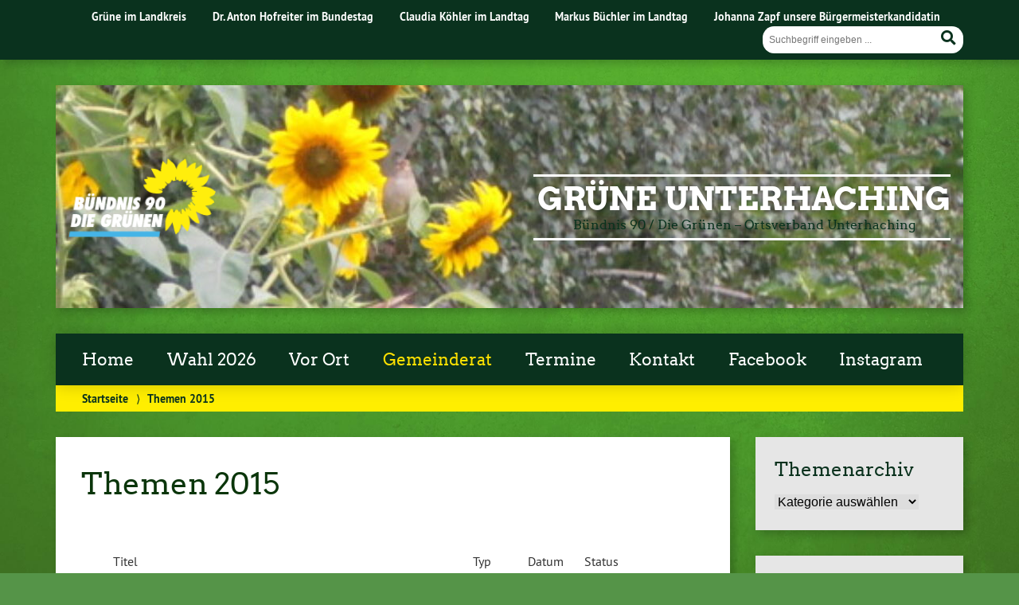

--- FILE ---
content_type: text/html; charset=UTF-8
request_url: https://gruene-unterhaching.de/themen-2015/
body_size: 9945
content:
<!doctype html>

<!--[if lt IE 7]><html lang="de" class="no-js lt-ie9 lt-ie8 lt-ie7"> <![endif]-->
<!--[if (IE 7)&!(IEMobile)]><html lang="de" class="no-js lt-ie9 lt-ie8"><![endif]-->
<!--[if (IE 8)&!(IEMobile)]><html lang="de" class="no-js lt-ie9"><![endif]-->
<!--[if gt IE 8]><!--> <html lang="de" class="no-js"><!--<![endif]-->

	<head>
		<meta charset="utf-8">

		<title>Themen 2015 | Grüne Unterhaching</title>


		<!-- Google Chrome Frame for IE -->
		<meta http-equiv="X-UA-Compatible" content="IE=edge,chrome=1">

		<!-- mobile  -->
		<meta name="HandheldFriendly" content="True">
		<meta name="MobileOptimized" content="320">
		<meta name="viewport" content="width=device-width, initial-scale=1.0"/>
		
		
		<!-- open graph -->
		<meta itemprop="og:site_name" content="Grüne Unterhaching">
		<meta itemprop="og:title" content="Themen 2015">
		<meta itemprop="og:type" content="article">
		<meta itemprop="og:url" content="https://gruene-unterhaching.de/themen-2015/">
		<meta property="og:description" content="Themen 2015 &#8211; Titel Typ Datum Status Bestellung einer/s Beauftragten für die Bedürfnisse von Menschen mit Behinderung Antrag Oktober 2015 2019 bearbeitet Schaffung mehrerer sog. 1-Euro-Jobs für Flüchtlinge bei der Gemeinde Antrag Oktober... "/>
				
		<!-- basic meta-tags & seo-->

		<meta name="publisher" content="Grüne Unterhaching" />
		<meta name="author" content="Grüne Unterhaching" />
		<meta name="description" content="Themen 2015 &#8211; Titel Typ Datum Status Bestellung einer/s Beauftragten für die Bedürfnisse von Menschen mit Behinderung Antrag Oktober 2015 2019 bearbeitet Schaffung mehrerer sog. 1-Euro-Jobs für Flüchtlinge bei der Gemeinde Antrag Oktober... " />
		<link rel="canonical" href="https://gruene-unterhaching.de/themen-2015/" />		

		<!-- icons & favicons -->
		<link rel="apple-touch-icon" href="https://gruene-unterhaching.de/wp-content/themes/urwahl3000/lib/images/apple-icon-touch.png">
		<link rel="icon" href="https://gruene-unterhaching.de/wp-content/themes/urwahl3000/favicon.png">
		<!--[if IE]>
			<link rel="shortcut icon" href="https://gruene-unterhaching.de/wp-content/themes/urwahl3000/favicon.ico">
		<![endif]-->
		<!-- or, set /favicon.ico for IE10 win -->
		<meta name="msapplication-TileColor" content="#f01d4f">
		<meta name="msapplication-TileImage" content="https://gruene-unterhaching.de/wp-content/themes/urwahl3000/lib/images/win8-tile-icon.png">
		<meta name="theme-color" content="#46962b">

		<link rel="pingback" href="https://gruene-unterhaching.de/xmlrpc.php">

		<meta name='robots' content='max-image-preview:large' />
<link rel="alternate" type="application/rss+xml" title="Grüne Unterhaching &raquo; Feed" href="https://gruene-unterhaching.de/feed/" />
<link rel="alternate" type="application/rss+xml" title="Grüne Unterhaching &raquo; Kommentar-Feed" href="https://gruene-unterhaching.de/comments/feed/" />
<link rel="alternate" title="oEmbed (JSON)" type="application/json+oembed" href="https://gruene-unterhaching.de/wp-json/oembed/1.0/embed?url=https%3A%2F%2Fgruene-unterhaching.de%2Fthemen-2015%2F" />
<link rel="alternate" title="oEmbed (XML)" type="text/xml+oembed" href="https://gruene-unterhaching.de/wp-json/oembed/1.0/embed?url=https%3A%2F%2Fgruene-unterhaching.de%2Fthemen-2015%2F&#038;format=xml" />
<style id='wp-img-auto-sizes-contain-inline-css' type='text/css'>
img:is([sizes=auto i],[sizes^="auto," i]){contain-intrinsic-size:3000px 1500px}
/*# sourceURL=wp-img-auto-sizes-contain-inline-css */
</style>
<style id='wp-block-library-inline-css' type='text/css'>
:root{--wp-block-synced-color:#7a00df;--wp-block-synced-color--rgb:122,0,223;--wp-bound-block-color:var(--wp-block-synced-color);--wp-editor-canvas-background:#ddd;--wp-admin-theme-color:#007cba;--wp-admin-theme-color--rgb:0,124,186;--wp-admin-theme-color-darker-10:#006ba1;--wp-admin-theme-color-darker-10--rgb:0,107,160.5;--wp-admin-theme-color-darker-20:#005a87;--wp-admin-theme-color-darker-20--rgb:0,90,135;--wp-admin-border-width-focus:2px}@media (min-resolution:192dpi){:root{--wp-admin-border-width-focus:1.5px}}.wp-element-button{cursor:pointer}:root .has-very-light-gray-background-color{background-color:#eee}:root .has-very-dark-gray-background-color{background-color:#313131}:root .has-very-light-gray-color{color:#eee}:root .has-very-dark-gray-color{color:#313131}:root .has-vivid-green-cyan-to-vivid-cyan-blue-gradient-background{background:linear-gradient(135deg,#00d084,#0693e3)}:root .has-purple-crush-gradient-background{background:linear-gradient(135deg,#34e2e4,#4721fb 50%,#ab1dfe)}:root .has-hazy-dawn-gradient-background{background:linear-gradient(135deg,#faaca8,#dad0ec)}:root .has-subdued-olive-gradient-background{background:linear-gradient(135deg,#fafae1,#67a671)}:root .has-atomic-cream-gradient-background{background:linear-gradient(135deg,#fdd79a,#004a59)}:root .has-nightshade-gradient-background{background:linear-gradient(135deg,#330968,#31cdcf)}:root .has-midnight-gradient-background{background:linear-gradient(135deg,#020381,#2874fc)}:root{--wp--preset--font-size--normal:16px;--wp--preset--font-size--huge:42px}.has-regular-font-size{font-size:1em}.has-larger-font-size{font-size:2.625em}.has-normal-font-size{font-size:var(--wp--preset--font-size--normal)}.has-huge-font-size{font-size:var(--wp--preset--font-size--huge)}.has-text-align-center{text-align:center}.has-text-align-left{text-align:left}.has-text-align-right{text-align:right}.has-fit-text{white-space:nowrap!important}#end-resizable-editor-section{display:none}.aligncenter{clear:both}.items-justified-left{justify-content:flex-start}.items-justified-center{justify-content:center}.items-justified-right{justify-content:flex-end}.items-justified-space-between{justify-content:space-between}.screen-reader-text{border:0;clip-path:inset(50%);height:1px;margin:-1px;overflow:hidden;padding:0;position:absolute;width:1px;word-wrap:normal!important}.screen-reader-text:focus{background-color:#ddd;clip-path:none;color:#444;display:block;font-size:1em;height:auto;left:5px;line-height:normal;padding:15px 23px 14px;text-decoration:none;top:5px;width:auto;z-index:100000}html :where(.has-border-color){border-style:solid}html :where([style*=border-top-color]){border-top-style:solid}html :where([style*=border-right-color]){border-right-style:solid}html :where([style*=border-bottom-color]){border-bottom-style:solid}html :where([style*=border-left-color]){border-left-style:solid}html :where([style*=border-width]){border-style:solid}html :where([style*=border-top-width]){border-top-style:solid}html :where([style*=border-right-width]){border-right-style:solid}html :where([style*=border-bottom-width]){border-bottom-style:solid}html :where([style*=border-left-width]){border-left-style:solid}html :where(img[class*=wp-image-]){height:auto;max-width:100%}:where(figure){margin:0 0 1em}html :where(.is-position-sticky){--wp-admin--admin-bar--position-offset:var(--wp-admin--admin-bar--height,0px)}@media screen and (max-width:600px){html :where(.is-position-sticky){--wp-admin--admin-bar--position-offset:0px}}

/*# sourceURL=wp-block-library-inline-css */
</style><style id='global-styles-inline-css' type='text/css'>
:root{--wp--preset--aspect-ratio--square: 1;--wp--preset--aspect-ratio--4-3: 4/3;--wp--preset--aspect-ratio--3-4: 3/4;--wp--preset--aspect-ratio--3-2: 3/2;--wp--preset--aspect-ratio--2-3: 2/3;--wp--preset--aspect-ratio--16-9: 16/9;--wp--preset--aspect-ratio--9-16: 9/16;--wp--preset--color--black: #000000;--wp--preset--color--cyan-bluish-gray: #abb8c3;--wp--preset--color--white: #ffffff;--wp--preset--color--pale-pink: #f78da7;--wp--preset--color--vivid-red: #cf2e2e;--wp--preset--color--luminous-vivid-orange: #ff6900;--wp--preset--color--luminous-vivid-amber: #fcb900;--wp--preset--color--light-green-cyan: #7bdcb5;--wp--preset--color--vivid-green-cyan: #00d084;--wp--preset--color--pale-cyan-blue: #8ed1fc;--wp--preset--color--vivid-cyan-blue: #0693e3;--wp--preset--color--vivid-purple: #9b51e0;--wp--preset--gradient--vivid-cyan-blue-to-vivid-purple: linear-gradient(135deg,rgb(6,147,227) 0%,rgb(155,81,224) 100%);--wp--preset--gradient--light-green-cyan-to-vivid-green-cyan: linear-gradient(135deg,rgb(122,220,180) 0%,rgb(0,208,130) 100%);--wp--preset--gradient--luminous-vivid-amber-to-luminous-vivid-orange: linear-gradient(135deg,rgb(252,185,0) 0%,rgb(255,105,0) 100%);--wp--preset--gradient--luminous-vivid-orange-to-vivid-red: linear-gradient(135deg,rgb(255,105,0) 0%,rgb(207,46,46) 100%);--wp--preset--gradient--very-light-gray-to-cyan-bluish-gray: linear-gradient(135deg,rgb(238,238,238) 0%,rgb(169,184,195) 100%);--wp--preset--gradient--cool-to-warm-spectrum: linear-gradient(135deg,rgb(74,234,220) 0%,rgb(151,120,209) 20%,rgb(207,42,186) 40%,rgb(238,44,130) 60%,rgb(251,105,98) 80%,rgb(254,248,76) 100%);--wp--preset--gradient--blush-light-purple: linear-gradient(135deg,rgb(255,206,236) 0%,rgb(152,150,240) 100%);--wp--preset--gradient--blush-bordeaux: linear-gradient(135deg,rgb(254,205,165) 0%,rgb(254,45,45) 50%,rgb(107,0,62) 100%);--wp--preset--gradient--luminous-dusk: linear-gradient(135deg,rgb(255,203,112) 0%,rgb(199,81,192) 50%,rgb(65,88,208) 100%);--wp--preset--gradient--pale-ocean: linear-gradient(135deg,rgb(255,245,203) 0%,rgb(182,227,212) 50%,rgb(51,167,181) 100%);--wp--preset--gradient--electric-grass: linear-gradient(135deg,rgb(202,248,128) 0%,rgb(113,206,126) 100%);--wp--preset--gradient--midnight: linear-gradient(135deg,rgb(2,3,129) 0%,rgb(40,116,252) 100%);--wp--preset--font-size--small: 13px;--wp--preset--font-size--medium: 20px;--wp--preset--font-size--large: 36px;--wp--preset--font-size--x-large: 42px;--wp--preset--spacing--20: 0.44rem;--wp--preset--spacing--30: 0.67rem;--wp--preset--spacing--40: 1rem;--wp--preset--spacing--50: 1.5rem;--wp--preset--spacing--60: 2.25rem;--wp--preset--spacing--70: 3.38rem;--wp--preset--spacing--80: 5.06rem;--wp--preset--shadow--natural: 6px 6px 9px rgba(0, 0, 0, 0.2);--wp--preset--shadow--deep: 12px 12px 50px rgba(0, 0, 0, 0.4);--wp--preset--shadow--sharp: 6px 6px 0px rgba(0, 0, 0, 0.2);--wp--preset--shadow--outlined: 6px 6px 0px -3px rgb(255, 255, 255), 6px 6px rgb(0, 0, 0);--wp--preset--shadow--crisp: 6px 6px 0px rgb(0, 0, 0);}:where(.is-layout-flex){gap: 0.5em;}:where(.is-layout-grid){gap: 0.5em;}body .is-layout-flex{display: flex;}.is-layout-flex{flex-wrap: wrap;align-items: center;}.is-layout-flex > :is(*, div){margin: 0;}body .is-layout-grid{display: grid;}.is-layout-grid > :is(*, div){margin: 0;}:where(.wp-block-columns.is-layout-flex){gap: 2em;}:where(.wp-block-columns.is-layout-grid){gap: 2em;}:where(.wp-block-post-template.is-layout-flex){gap: 1.25em;}:where(.wp-block-post-template.is-layout-grid){gap: 1.25em;}.has-black-color{color: var(--wp--preset--color--black) !important;}.has-cyan-bluish-gray-color{color: var(--wp--preset--color--cyan-bluish-gray) !important;}.has-white-color{color: var(--wp--preset--color--white) !important;}.has-pale-pink-color{color: var(--wp--preset--color--pale-pink) !important;}.has-vivid-red-color{color: var(--wp--preset--color--vivid-red) !important;}.has-luminous-vivid-orange-color{color: var(--wp--preset--color--luminous-vivid-orange) !important;}.has-luminous-vivid-amber-color{color: var(--wp--preset--color--luminous-vivid-amber) !important;}.has-light-green-cyan-color{color: var(--wp--preset--color--light-green-cyan) !important;}.has-vivid-green-cyan-color{color: var(--wp--preset--color--vivid-green-cyan) !important;}.has-pale-cyan-blue-color{color: var(--wp--preset--color--pale-cyan-blue) !important;}.has-vivid-cyan-blue-color{color: var(--wp--preset--color--vivid-cyan-blue) !important;}.has-vivid-purple-color{color: var(--wp--preset--color--vivid-purple) !important;}.has-black-background-color{background-color: var(--wp--preset--color--black) !important;}.has-cyan-bluish-gray-background-color{background-color: var(--wp--preset--color--cyan-bluish-gray) !important;}.has-white-background-color{background-color: var(--wp--preset--color--white) !important;}.has-pale-pink-background-color{background-color: var(--wp--preset--color--pale-pink) !important;}.has-vivid-red-background-color{background-color: var(--wp--preset--color--vivid-red) !important;}.has-luminous-vivid-orange-background-color{background-color: var(--wp--preset--color--luminous-vivid-orange) !important;}.has-luminous-vivid-amber-background-color{background-color: var(--wp--preset--color--luminous-vivid-amber) !important;}.has-light-green-cyan-background-color{background-color: var(--wp--preset--color--light-green-cyan) !important;}.has-vivid-green-cyan-background-color{background-color: var(--wp--preset--color--vivid-green-cyan) !important;}.has-pale-cyan-blue-background-color{background-color: var(--wp--preset--color--pale-cyan-blue) !important;}.has-vivid-cyan-blue-background-color{background-color: var(--wp--preset--color--vivid-cyan-blue) !important;}.has-vivid-purple-background-color{background-color: var(--wp--preset--color--vivid-purple) !important;}.has-black-border-color{border-color: var(--wp--preset--color--black) !important;}.has-cyan-bluish-gray-border-color{border-color: var(--wp--preset--color--cyan-bluish-gray) !important;}.has-white-border-color{border-color: var(--wp--preset--color--white) !important;}.has-pale-pink-border-color{border-color: var(--wp--preset--color--pale-pink) !important;}.has-vivid-red-border-color{border-color: var(--wp--preset--color--vivid-red) !important;}.has-luminous-vivid-orange-border-color{border-color: var(--wp--preset--color--luminous-vivid-orange) !important;}.has-luminous-vivid-amber-border-color{border-color: var(--wp--preset--color--luminous-vivid-amber) !important;}.has-light-green-cyan-border-color{border-color: var(--wp--preset--color--light-green-cyan) !important;}.has-vivid-green-cyan-border-color{border-color: var(--wp--preset--color--vivid-green-cyan) !important;}.has-pale-cyan-blue-border-color{border-color: var(--wp--preset--color--pale-cyan-blue) !important;}.has-vivid-cyan-blue-border-color{border-color: var(--wp--preset--color--vivid-cyan-blue) !important;}.has-vivid-purple-border-color{border-color: var(--wp--preset--color--vivid-purple) !important;}.has-vivid-cyan-blue-to-vivid-purple-gradient-background{background: var(--wp--preset--gradient--vivid-cyan-blue-to-vivid-purple) !important;}.has-light-green-cyan-to-vivid-green-cyan-gradient-background{background: var(--wp--preset--gradient--light-green-cyan-to-vivid-green-cyan) !important;}.has-luminous-vivid-amber-to-luminous-vivid-orange-gradient-background{background: var(--wp--preset--gradient--luminous-vivid-amber-to-luminous-vivid-orange) !important;}.has-luminous-vivid-orange-to-vivid-red-gradient-background{background: var(--wp--preset--gradient--luminous-vivid-orange-to-vivid-red) !important;}.has-very-light-gray-to-cyan-bluish-gray-gradient-background{background: var(--wp--preset--gradient--very-light-gray-to-cyan-bluish-gray) !important;}.has-cool-to-warm-spectrum-gradient-background{background: var(--wp--preset--gradient--cool-to-warm-spectrum) !important;}.has-blush-light-purple-gradient-background{background: var(--wp--preset--gradient--blush-light-purple) !important;}.has-blush-bordeaux-gradient-background{background: var(--wp--preset--gradient--blush-bordeaux) !important;}.has-luminous-dusk-gradient-background{background: var(--wp--preset--gradient--luminous-dusk) !important;}.has-pale-ocean-gradient-background{background: var(--wp--preset--gradient--pale-ocean) !important;}.has-electric-grass-gradient-background{background: var(--wp--preset--gradient--electric-grass) !important;}.has-midnight-gradient-background{background: var(--wp--preset--gradient--midnight) !important;}.has-small-font-size{font-size: var(--wp--preset--font-size--small) !important;}.has-medium-font-size{font-size: var(--wp--preset--font-size--medium) !important;}.has-large-font-size{font-size: var(--wp--preset--font-size--large) !important;}.has-x-large-font-size{font-size: var(--wp--preset--font-size--x-large) !important;}
/*# sourceURL=global-styles-inline-css */
</style>

<style id='classic-theme-styles-inline-css' type='text/css'>
/*! This file is auto-generated */
.wp-block-button__link{color:#fff;background-color:#32373c;border-radius:9999px;box-shadow:none;text-decoration:none;padding:calc(.667em + 2px) calc(1.333em + 2px);font-size:1.125em}.wp-block-file__button{background:#32373c;color:#fff;text-decoration:none}
/*# sourceURL=/wp-includes/css/classic-themes.min.css */
</style>
<link rel='stylesheet' id='contact-form-7-css' href='https://gruene-unterhaching.de/wp-content/plugins/contact-form-7/includes/css/styles.css?ver=6.1.4' type='text/css' media='all' />
<link rel='stylesheet' id='cryptx-styles-css' href='https://gruene-unterhaching.de/wp-content/plugins/cryptx/css/cryptx.css?ver=4.0.10' type='text/css' media='all' />
<link rel='stylesheet' id='wp-cal-leaflet-css-css' href='https://gruene-unterhaching.de/wp-content/themes/urwahl3000/functions/kal3000//map/leaflet.css?ver=6.9' type='text/css' media='all' />
<link rel='stylesheet' id='newsletter-css' href='https://gruene-unterhaching.de/wp-content/plugins/newsletter/style.css?ver=9.1.0' type='text/css' media='all' />
<link rel='stylesheet' id='kr8-fontawesome-css' href='https://gruene-unterhaching.de/wp-content/themes/urwahl3000/lib/fonts/fontawesome.css?ver=5.12.0' type='text/css' media='all' />
<link rel='stylesheet' id='kr8-stylesheet-css' href='https://gruene-unterhaching.de/wp-content/themes/urwahl3000/lib/css/style.css?ver=6.9' type='text/css' media='all' />
<link rel='stylesheet' id='kr8-print-css' href='https://gruene-unterhaching.de/wp-content/themes/urwahl3000/lib/css/print.css?ver=6.9' type='text/css' media='print' />
<link rel='stylesheet' id='kr8-fancycss-css' href='https://gruene-unterhaching.de/wp-content/themes/urwahl3000/lib/js/libs/fancybox/jquery.fancybox.css?ver=6.9' type='text/css' media='all' />
<link rel='stylesheet' id='kr8-fancybuttoncss-css' href='https://gruene-unterhaching.de/wp-content/themes/urwahl3000/lib/js/libs/fancybox/jquery.fancybox-buttons.css?ver=6.9' type='text/css' media='all' />
<!--[if lt IE 9]>
<link rel='stylesheet' id='kr8-ie-only-css' href='https://gruene-unterhaching.de/wp-content/themes/urwahl3000/lib/css/ie.css?ver=6.9' type='text/css' media='all' />
<![endif]-->
<link rel='stylesheet' id='kr8-childtheme-css-css' href='https://gruene-unterhaching.de/wp-content/themes/urwahl3000_childtheme/style.css?ver=6.9' type='text/css' media='all' />
<script type="text/javascript" id="cryptx-js-js-extra">
/* <![CDATA[ */
var cryptxConfig = {"iterations":"10000","keyLength":"32","ivLength":"16","saltLength":"16","cipher":"aes-256-gcm"};
//# sourceURL=cryptx-js-js-extra
/* ]]> */
</script>
<script type="text/javascript" src="https://gruene-unterhaching.de/wp-content/plugins/cryptx/js/cryptx.min.js?ver=4.0.10" id="cryptx-js-js"></script>
<script type="text/javascript" src="https://gruene-unterhaching.de/wp-content/themes/urwahl3000/functions/kal3000//map/leaflet.js?ver=6.9" id="wp-cal-leaflet-js-js"></script>
<script type="text/javascript" src="https://gruene-unterhaching.de/wp-content/themes/urwahl3000/lib/js/libs/modernizr.custom.min.js?ver=2.5.3" id="kr8-modernizr-js"></script>
<script type="text/javascript" src="https://gruene-unterhaching.de/wp-includes/js/jquery/jquery.min.js?ver=3.7.1" id="jquery-core-js"></script>
<script type="text/javascript" src="https://gruene-unterhaching.de/wp-includes/js/jquery/jquery-migrate.min.js?ver=3.4.1" id="jquery-migrate-js"></script>
<script type="text/javascript" src="https://gruene-unterhaching.de/wp-content/themes/urwahl3000/lib/js/libs/fancybox/jquery.fancybox.pack.js?ver=2.1.4" id="kr8-fancybox-js"></script>
<script type="text/javascript" src="https://gruene-unterhaching.de/wp-content/themes/urwahl3000/lib/js/responsiveTabs.min.js?ver=2.1.4" id="kr8-tabs-js"></script>
<link rel="canonical" href="https://gruene-unterhaching.de/themen-2015/" />
<link rel='shortlink' href='https://gruene-unterhaching.de/?p=3517' />
<!-- Analytics by WP Statistics - https://wp-statistics.com -->
<style type="text/css" id="custom-background-css">
body.custom-background { background-image: url("https://gruene-unterhaching.de/wp-content/themes/urwahl3000/lib/images/body_bg.jpg"); background-position: center top; background-size: auto; background-repeat: repeat; background-attachment: fixed; }
</style>
	<link rel="icon" href="https://gruene-unterhaching.de/wp-content/uploads/sites/21/2017/05/favicon.png" sizes="32x32" />
<link rel="icon" href="https://gruene-unterhaching.de/wp-content/uploads/sites/21/2017/05/favicon.png" sizes="192x192" />
<link rel="apple-touch-icon" href="https://gruene-unterhaching.de/wp-content/uploads/sites/21/2017/05/favicon.png" />
<meta name="msapplication-TileImage" content="https://gruene-unterhaching.de/wp-content/uploads/sites/21/2017/05/favicon.png" />
<style id="sccss">/* Füge hier Dein eigenes CSS ein */

#header h2 {
    font-size: 1em;
    text-shadow: 1px 1px 5px rgba(0,0,0,0.3);
    color: #0a321e;
    margin: 5px 0 0 0;
    text-align: center;
}

td {vertical-align: top;}

h4 {font-size: 1em;}

.widget_termine_liste_widget span {
    font-size: 1em;
    margin-right: 0;
}

@media only screen and (max-width: 480px) {
#header h2 {color: #ffffff;}
}</style>		
		<!--[if lt IE 9]>
			<script src="https://gruene-unterhaching.de/wp-content/themes/urwahl3000/lib/js/responsive.js"></script>
		<![endif]-->
		
		<style>#header.widthimg {margin: 0;background: url(https://gruene-unterhaching.de/wp-content/uploads/sites/21/2022/09/cropped-P9011488-2.jpg) top center no-repeat;background-size: cover;}</style>
		
	</head>

	<body class="wp-singular page-template-default page page-id-3517 custom-background wp-theme-urwahl3000 wp-child-theme-urwahl3000_childtheme">
	
		<nav class="unsichtbar"><h6>Sprungmarken dieser Website</h6><ul>
			<li><a href="#content">Direkt zum Inhalt</a></li>
			<li><a href="#nav-main">Zur Navigation</a></li>
			<li><a href="#sidebar1">Seitenleiste mit weiterführenden Informationen</a></li>
			<li><a href="#footer">Zum Fußbereich</a></li>
		</ul></nav>
		
				
		<section id="portal">
			<div class="inner">
				<nav role="navigation" id="nav-portal"><h6 class="unsichtbar">Links zu ähnlichen Websites:</h6>
					<ul id="menu-kopfzeile" class="navigation"><li id="menu-item-4" class="menu-item menu-item-type-custom menu-item-object-custom menu-item-4"><a href="http://gruene-ml.de">Grüne im Landkreis</a></li>
<li id="menu-item-5" class="menu-item menu-item-type-custom menu-item-object-custom menu-item-5"><a href="http://toni-hofreiter.de">Dr. Anton Hofreiter im Bundestag</a></li>
<li id="menu-item-6" class="menu-item menu-item-type-custom menu-item-object-custom menu-item-6"><a href="https://claudia-koehler-bayern.de/">Claudia Köhler im Landtag</a></li>
<li id="menu-item-1770" class="menu-item menu-item-type-custom menu-item-object-custom menu-item-1770"><a href="https://markus-buechler.de">Markus Büchler im Landtag</a></li>
<li id="menu-item-5832" class="menu-item menu-item-type-custom menu-item-object-custom menu-item-5832"><a href="https://johanna-zapf.de">Johanna Zapf unsere Bürgermeisterkandidatin</a></li>
</ul>				</nav>

				<section class="suche"><h6 class="unsichtbar">Suchformular</h6><form role="search" method="get" class="searchform" action="https://gruene-unterhaching.de/" >
	<label for="search">Der Suchbegriff nach dem die Website durchsucht werden soll.</label>
	<input type="text" name="s" id="search" value="" placeholder="Suchbegriff eingeben ..." />
	<button type="submit" class="button-submit">
				<span class="fas fa-search"></span> <span class="text">Suchen</span>
			</button>
	</form></section>
							</div>
		</section>
			
		
		<div id="wrap">
			
															<header id="header" class="pos widthimg" role="banner">
			
									<p id="logo"><a href="https://gruene-unterhaching.de/" title="Zur Startseite"><img src="
					https://gruene-unterhaching.de/wp-content/themes/urwahl3000_childtheme/lib/images/logo.png" width="185" height="100" alt="Grüne Unterhaching"></a></p>
					
					<div class="hgroup">
						<h1 id="site-title"><span><a href="https://gruene-unterhaching.de/" title="Grüne Unterhaching" rel="home">Grüne Unterhaching</a></span></h1>
												<h2 id="site-description">Bündnis 90 / Die Grünen &#8211; Ortsverband Unterhaching</h2>
											</div>
																
				<section class="suche"><h6 class="unsichtbar">Suchformular</h6><form role="search" method="get" class="searchform" action="https://gruene-unterhaching.de/" >
	<label for="search">Der Suchbegriff nach dem die Website durchsucht werden soll.</label>
	<input type="text" name="s" id="search" value="" placeholder="Suchbegriff eingeben ..." />
	<button type="submit" class="button-submit">
				<span class="fas fa-search"></span> <span class="text">Suchen</span>
			</button>
	</form></section>
							</header>

							
			<nav class="mobile-switch"><ul><li class="first"><a id="switch-menu" href="#menu"><span class="fas fa-bars"></span><span class="hidden">Menü</span></a></li><li class="last"><a id="switch-search" href="#search"><span class="fas fa-search"></span><span class="hidden">Suche</span></a></li></ul></nav>

			
			<section class="navwrap">
				<nav role="navigation" class="pos" id="nav-main"><h6 class="unsichtbar">Hauptmenü:</h6>
					<ul id="menu-hauptmenue" class="navigation clearfix"><li id="menu-item-416" class="menu-item menu-item-type-custom menu-item-object-custom menu-item-home menu-item-416"><a href="https://gruene-unterhaching.de/">Home</a></li>
<li id="menu-item-6115" class="menu-item menu-item-type-taxonomy menu-item-object-category menu-item-has-children menu-item-6115"><a href="https://gruene-unterhaching.de/category/kommunalwahl-2026/">Wahl 2026</a>
<ul class="sub-menu">
	<li id="menu-item-6117" class="menu-item menu-item-type-custom menu-item-object-custom menu-item-6117"><a href="https://johanna-zapf.de">Johanna Zapf zur Bürgermeisterin</a></li>
	<li id="menu-item-6303" class="menu-item menu-item-type-post_type menu-item-object-page menu-item-6303"><a href="https://gruene-unterhaching.de/unsere-gemeinderatsliste-2026/">Unsere Kandidat*innen für den Gemeinderat</a></li>
	<li id="menu-item-6122" class="menu-item menu-item-type-post_type menu-item-object-page menu-item-6122"><a href="https://gruene-unterhaching.de/unser-wahlprogramm-zur-kommunalwahl-2026/">Programm für Unterhaching</a></li>
	<li id="menu-item-6120" class="menu-item menu-item-type-custom menu-item-object-custom menu-item-6120"><a href="https://marion-seitz.de/">Marion Seitz zur Landrätin</a></li>
</ul>
</li>
<li id="menu-item-380" class="menu-item menu-item-type-taxonomy menu-item-object-category menu-item-has-children menu-item-380"><a href="https://gruene-unterhaching.de/category/gruene-vor-ort/">Vor Ort</a>
<ul class="sub-menu">
	<li id="menu-item-59" class="menu-item menu-item-type-post_type menu-item-object-page menu-item-59"><a href="https://gruene-unterhaching.de/ortsvorstand/">Ortsvorstand</a></li>
	<li id="menu-item-452" class="menu-item menu-item-type-post_type menu-item-object-page menu-item-452"><a href="https://gruene-unterhaching.de/ortszeitungen/">Ortszeitungen</a></li>
</ul>
</li>
<li id="menu-item-498" class="menu-item menu-item-type-taxonomy menu-item-object-category current-menu-ancestor current-menu-parent menu-item-has-children menu-item-498"><a href="https://gruene-unterhaching.de/category/gruene-im-gemeinderat/">Gemeinderat</a>
<ul class="sub-menu">
	<li id="menu-item-3212" class="menu-item menu-item-type-post_type menu-item-object-page menu-item-3212"><a href="https://gruene-unterhaching.de/fraktion-2020-26/">Fraktion 2020-26</a></li>
	<li id="menu-item-5893" class="menu-item menu-item-type-post_type menu-item-object-page menu-item-5893"><a href="https://gruene-unterhaching.de/themen-2025/">Anträge &amp; Anfragen 2025</a></li>
	<li id="menu-item-5433" class="menu-item menu-item-type-post_type menu-item-object-page menu-item-5433"><a href="https://gruene-unterhaching.de/themen-2024/">Anträge &amp; Anfragen 2024</a></li>
	<li id="menu-item-4807" class="menu-item menu-item-type-post_type menu-item-object-page menu-item-4807"><a href="https://gruene-unterhaching.de/themen-2023/">Anträge &amp; Anfragen 2023</a></li>
	<li id="menu-item-4230" class="menu-item menu-item-type-post_type menu-item-object-page menu-item-4230"><a href="https://gruene-unterhaching.de/themen-2022/">Anträge &amp; Anfragen 2022</a></li>
	<li id="menu-item-3658" class="menu-item menu-item-type-post_type menu-item-object-page menu-item-3658"><a href="https://gruene-unterhaching.de/themen-2021/">Anträge &amp; Anfragen 2021</a></li>
	<li id="menu-item-3380" class="menu-item menu-item-type-post_type menu-item-object-page menu-item-3380"><a href="https://gruene-unterhaching.de/initiativen-im-gemeinderat-2020/">Anträge &amp; Anfragen 2020</a></li>
	<li id="menu-item-3506" class="menu-item menu-item-type-post_type menu-item-object-page menu-item-3506"><a href="https://gruene-unterhaching.de/themen-2019/">Anträge &amp; Anfragen 2019</a></li>
	<li id="menu-item-3525" class="menu-item menu-item-type-post_type menu-item-object-page menu-item-3525"><a href="https://gruene-unterhaching.de/themen-2018/">Anträge &amp; Anfragen 2018</a></li>
	<li id="menu-item-3524" class="menu-item menu-item-type-post_type menu-item-object-page menu-item-3524"><a href="https://gruene-unterhaching.de/themen-2017/">Anträge &amp; Anfragen 2017</a></li>
	<li id="menu-item-3523" class="menu-item menu-item-type-post_type menu-item-object-page menu-item-3523"><a href="https://gruene-unterhaching.de/themen-2016/">Anträge &amp; Anfragen 2016</a></li>
	<li id="menu-item-3522" class="menu-item menu-item-type-post_type menu-item-object-page current-menu-item page_item page-item-3517 current_page_item menu-item-3522"><a href="https://gruene-unterhaching.de/themen-2015/" aria-current="page">Anträge &amp; Anfragen 2015</a></li>
	<li id="menu-item-3565" class="menu-item menu-item-type-post_type menu-item-object-page menu-item-3565"><a href="https://gruene-unterhaching.de/themen-2014/">Anträge &amp; Anfragen 2014</a></li>
</ul>
</li>
<li id="menu-item-2655" class="menu-item menu-item-type-post_type menu-item-object-page menu-item-2655"><a href="https://gruene-unterhaching.de/termine/">Termine</a></li>
<li id="menu-item-57" class="menu-item menu-item-type-post_type menu-item-object-page menu-item-has-children menu-item-57"><a href="https://gruene-unterhaching.de/kontakt/">Kontakt</a>
<ul class="sub-menu">
	<li id="menu-item-576" class="menu-item menu-item-type-post_type menu-item-object-page menu-item-576"><a href="https://gruene-unterhaching.de/mitglied-werden/">Mitglied werden</a></li>
	<li id="menu-item-3879" class="menu-item menu-item-type-post_type menu-item-object-page menu-item-3879"><a href="https://gruene-unterhaching.de/newsletter-3/">Newsletter</a></li>
	<li id="menu-item-374" class="menu-item menu-item-type-post_type menu-item-object-page menu-item-374"><a href="https://gruene-unterhaching.de/sie-moechten-die-gruenen-im-ort-unterstuetzen/">Spenden</a></li>
	<li id="menu-item-1328" class="menu-item menu-item-type-post_type menu-item-object-page menu-item-1328"><a href="https://gruene-unterhaching.de/datenschutz/">Datenschutz</a></li>
	<li id="menu-item-577" class="menu-item menu-item-type-post_type menu-item-object-page menu-item-577"><a href="https://gruene-unterhaching.de/impressum/">Impressum</a></li>
</ul>
</li>
<li id="menu-item-3721" class="menu-item menu-item-type-custom menu-item-object-custom menu-item-3721"><a href="https://www.facebook.com/GrueneUHG">Facebook</a></li>
<li id="menu-item-3722" class="menu-item menu-item-type-custom menu-item-object-custom menu-item-3722"><a href="https://www.instagram.com/gruene_unterhaching">Instagram</a></li>
</ul>				</nav>
				<div id="breadcrumb"><a href="https://gruene-unterhaching.de">Startseite</a> <span class="delimiter">&rang;</span> <span class="current">Themen 2015</span></div>
							</section>

			
			<section id="content">
				<div class="inner wrap clearfix">
			
			<div id="main" class="ninecol first clearfix" role="main">

	
				 

					     
						 						
						<article id="post-3517" class="clearfix post-3517 page type-page status-publish hentry" role="article" itemscope itemtype="http://schema.org/BlogPosting">
						
							<header class="article-header">
								 <h1 class="page-title" itemprop="headline">Themen 2015</h1>
							</header>

							<section class="entry-content clearfix" itemprop="articleBody">
								<figure class="wp-block-table is-style-stripes">
<table>
<tbody>
<tr>
<td>Titel</td>
<td>Typ</td>
<td>Datum</td>
<td>Status</td>
</tr>
<tr>
<td><a href="https://gruene-unterhaching.de/2015/10/21/antrag-auf-bestellung-einers-beauftragten-fuer-die-beduerfnisse-von-menschen-mit-behinderung">Bestellung einer/s Beauftragten für die Bedürfnisse von Menschen mit Behinderung</a></td>
<td>Antrag</td>
<td>Oktober 2015</td>
<td>2019 bearbeitet</td>
</tr>
<tr>
<td><a href="https://gruene-unterhaching.de/2015/10/21/antrag-auf-schaffung-mehrerer-sogenannter-ein-euro-jobs-fuer-fluechtlinge-bei-der-gemeinde">Schaffung mehrerer sog. 1-Euro-Jobs für Flüchtlinge bei der Gemeinde</a></td>
<td>Antrag</td>
<td>Oktober 2015</td>
<td>eingeführt</td>
</tr>
<tr>
<td><a href="https://gruene-unterhaching.de/wp-content/uploads/sites/21/2020/11/Laubholzbock.pdf">Woher kommen die Holzpaletten in den Flüchtlingszelten &#8211; Kommen weitere Laubholzbockkäfer?</a></td>
<td>Anfrage</td>
<td>Oktober 2015</td>
<td>-:-</td>
</tr>
<td><a href="https://gruene-unterhaching.de/wp-content/uploads/sites/21/2020/11/Antrag-Sozialberufe1.pdf">Verhandlungen zur Aufwertung des Sozial- und Erziehungsdienstes</a></td>
<td>Antrag</td>
<td>Juli 2015</td>
<td>nicht bearbeitet</td>
</tr>
<td><a href="https://gruene-unterhaching.de/2015/03/18/handelsabkommen-ttip-tisa-und-ceta-auswirkungen-auf-die-kommunen">Auswirkung der Handeslabkommen TTIP, TISA, CETA auf die Kommunen</a></td>
<td>Antrag</td>
<td>Februar 2015</td>
<td>angenommen</td>
</tr>
<td><a href="https://gruene-unterhaching.de/wp-content/uploads/sites/21/2020/11/Antrag-Buergerfrage.pdf">Fortsetzung der Bürgerfrage-Viertelstunde</a></td>
<td>Antrag</td>
<td>Februar 2015</td>
<td>angenommen</td>
</tr>
</tbody>
</table>
</figure>

							</section>
					
						</article>
						
										    
					    
<!-- You can start editing here. -->

<div class="responsive-tabs comment-tabs">
	
	
		
	
		

</div><script>jQuery(document).ready(function() { RESPONSIVEUI.responsiveTabs(); }) </script>					
					    			
    		</div> 
    
							<div id="sidebar1" class="sidebar threecol last clearfix" role="complementary">
					

											<ul>
						
		<li id="categories-2" class="widget widget_categories">
	<h3 class="widgettitle">Themenarchiv</h3><form action="https://gruene-unterhaching.de" method="get"><label class="screen-reader-text" for="cat">Themenarchiv</label><select  name='cat' id='cat' class='postform'>
	<option value='-1'>Kategorie auswählen</option>
	<option class="level-0" value="19">Allgemein</option>
	<option class="level-0" value="5">Anträge &amp; Initiativen</option>
	<option class="level-0" value="23">Europawahl 2019</option>
	<option class="level-0" value="13">Grüne im Gemeinderat</option>
	<option class="level-0" value="9">Grüne vor Ort</option>
	<option class="level-0" value="25">Kommunalwahl 2020</option>
	<option class="level-0" value="32">Kommunalwahl 2026</option>
	<option class="level-0" value="21">Krautgarten</option>
	<option class="level-0" value="31">Newsletter</option>
</select>
</form><script type="text/javascript">
/* <![CDATA[ */

( ( dropdownId ) => {
	const dropdown = document.getElementById( dropdownId );
	function onSelectChange() {
		setTimeout( () => {
			if ( 'escape' === dropdown.dataset.lastkey ) {
				return;
			}
			if ( dropdown.value && parseInt( dropdown.value ) > 0 && dropdown instanceof HTMLSelectElement ) {
				dropdown.parentElement.submit();
			}
		}, 250 );
	}
	function onKeyUp( event ) {
		if ( 'Escape' === event.key ) {
			dropdown.dataset.lastkey = 'escape';
		} else {
			delete dropdown.dataset.lastkey;
		}
	}
	function onClick() {
		delete dropdown.dataset.lastkey;
	}
	dropdown.addEventListener( 'keyup', onKeyUp );
	dropdown.addEventListener( 'click', onClick );
	dropdown.addEventListener( 'change', onSelectChange );
})( "cat" );

//# sourceURL=WP_Widget_Categories%3A%3Awidget
/* ]]> */
</script>
</li>
		<li id="kal3000_termine_liste_widget-3" class="widget widget_kal3000_termine_liste_widget">
	<h3 class="widgettitle">Termine</h3>		<ul>
							<li class="clearfix post-6164 termine type-termine status-publish hentry termine_type-termine-in-unterhaching">
					

<div class='termin_meta_kurz'>
<span class="termin_wochentag_kurz">Freitag</span><span class="termin_datum_kurz">23.01.2026</span><span class="termin_ort_kurz">Unterhaching</span>
</div><!-- /meta -->
					<h4><a href="https://gruene-unterhaching.de/termin/triff-johanna/">&#8222;Triff Johanna&#8220;</a></h4>
				</li>
							<li class="clearfix post-6354 termine type-termine status-publish hentry">
					

<div class='termin_meta_kurz'>
<span class="termin_wochentag_kurz">Sonntag</span><span class="termin_datum_kurz">25.01.2026</span><span class="termin_ort_kurz">Hauptstraße 32, Unterhaching</span>
</div><!-- /meta -->
					<h4><a href="https://gruene-unterhaching.de/termin/frauenfruehstueck/">Frauenfrühstück mit Ärztinnen und Gästen</a></h4>
				</li>
							<li class="clearfix post-6358 termine type-termine status-publish hentry">
					

<div class='termin_meta_kurz'>
<span class="termin_wochentag_kurz">Dienstag</span><span class="termin_datum_kurz">10.02.2026</span><span class="termin_ort_kurz">Unterhaching</span>
</div><!-- /meta -->
					<h4><a href="https://gruene-unterhaching.de/termin/ingwar-perowanowitsch/">Abend mit Ingwar Perowanowitsch</a></h4>
				</li>
							<li class="clearfix post-6059 termine type-termine status-publish hentry termine_type-termine-in-unterhaching">
					

<div class='termin_meta_kurz'>
<span class="termin_wochentag_kurz">Sonntag</span><span class="termin_datum_kurz">08.03.2026</span><span class="termin_ort_kurz">Unterhaching</span>
</div><!-- /meta -->
					<h4><a href="https://gruene-unterhaching.de/termin/kommunalwahl-2/">Kommunalwahl</a></h4>
				</li>
			</ul></li>						</ul>
					
				</div>							</div>
			</section>
			<footer id="footer" role="contentinfo">
				<div class="inner wrap clearfix">
							
					<section class="sidebar cleafix">
						<ul>
													</ul>	
					</section>
					<nav role="navigation">
						<ul id="menu-fusszeile" class="navigation clearfix nav-footer"><li id="menu-item-392" class="menu-item menu-item-type-post_type menu-item-object-page menu-item-392"><a href="https://gruene-unterhaching.de/impressum/">Impressum</a></li>
<li id="menu-item-681" class="menu-item menu-item-type-custom menu-item-object-custom menu-item-681"><a href="https://gruene-unterhaching.de/feed/">RSS</a></li>
<li id="menu-item-1324" class="menu-item menu-item-type-post_type menu-item-object-page menu-item-1324"><a href="https://gruene-unterhaching.de/datenschutz/">Datenschutz</a></li>
</ul>					</nav>

					<nav class="kopfzeile-mobile nav-footer" role="navigation">
						<ul id="menu-kopfzeile-1" class="navigation"><li class="menu-item menu-item-type-custom menu-item-object-custom menu-item-4"><a href="http://gruene-ml.de">Grüne im Landkreis</a></li>
<li class="menu-item menu-item-type-custom menu-item-object-custom menu-item-5"><a href="http://toni-hofreiter.de">Dr. Anton Hofreiter im Bundestag</a></li>
<li class="menu-item menu-item-type-custom menu-item-object-custom menu-item-6"><a href="https://claudia-koehler-bayern.de/">Claudia Köhler im Landtag</a></li>
<li class="menu-item menu-item-type-custom menu-item-object-custom menu-item-1770"><a href="https://markus-buechler.de">Markus Büchler im Landtag</a></li>
<li class="menu-item menu-item-type-custom menu-item-object-custom menu-item-5832"><a href="https://johanna-zapf.de">Johanna Zapf unsere Bürgermeisterkandidatin</a></li>
</ul>					</nav>

				</div> <!-- end #inner-footer -->
				
			</footer> 
			<p class="copyright">Diese Seite nutzt das freie Wordpress-Theme <a href="https://www.urwahl3000.de/">Urwahl3000</a>. Erstellt mit <span class="heart">❤</span> von <a href="https://www.modulbuero.de">Design & Kommunikation im modulbüro</a>.</p>
			
		</div> 
		<p id="back-top"><a href="#header" title="Zum Seitenanfang springen"><span>↑</span></a></p>

		<script type="speculationrules">
{"prefetch":[{"source":"document","where":{"and":[{"href_matches":"/*"},{"not":{"href_matches":["/wp-*.php","/wp-admin/*","/wp-content/uploads/sites/21/*","/wp-content/*","/wp-content/plugins/*","/wp-content/themes/urwahl3000_childtheme/*","/wp-content/themes/urwahl3000/*","/*\\?(.+)"]}},{"not":{"selector_matches":"a[rel~=\"nofollow\"]"}},{"not":{"selector_matches":".no-prefetch, .no-prefetch a"}}]},"eagerness":"conservative"}]}
</script>
<script type="text/javascript" src="https://gruene-unterhaching.de/wp-includes/js/dist/hooks.min.js?ver=dd5603f07f9220ed27f1" id="wp-hooks-js"></script>
<script type="text/javascript" src="https://gruene-unterhaching.de/wp-includes/js/dist/i18n.min.js?ver=c26c3dc7bed366793375" id="wp-i18n-js"></script>
<script type="text/javascript" id="wp-i18n-js-after">
/* <![CDATA[ */
wp.i18n.setLocaleData( { 'text direction\u0004ltr': [ 'ltr' ] } );
//# sourceURL=wp-i18n-js-after
/* ]]> */
</script>
<script type="text/javascript" src="https://gruene-unterhaching.de/wp-content/plugins/contact-form-7/includes/swv/js/index.js?ver=6.1.4" id="swv-js"></script>
<script type="text/javascript" id="contact-form-7-js-translations">
/* <![CDATA[ */
( function( domain, translations ) {
	var localeData = translations.locale_data[ domain ] || translations.locale_data.messages;
	localeData[""].domain = domain;
	wp.i18n.setLocaleData( localeData, domain );
} )( "contact-form-7", {"translation-revision-date":"2025-10-26 03:28:49+0000","generator":"GlotPress\/4.0.3","domain":"messages","locale_data":{"messages":{"":{"domain":"messages","plural-forms":"nplurals=2; plural=n != 1;","lang":"de"},"This contact form is placed in the wrong place.":["Dieses Kontaktformular wurde an der falschen Stelle platziert."],"Error:":["Fehler:"]}},"comment":{"reference":"includes\/js\/index.js"}} );
//# sourceURL=contact-form-7-js-translations
/* ]]> */
</script>
<script type="text/javascript" id="contact-form-7-js-before">
/* <![CDATA[ */
var wpcf7 = {
    "api": {
        "root": "https:\/\/gruene-unterhaching.de\/wp-json\/",
        "namespace": "contact-form-7\/v1"
    }
};
//# sourceURL=contact-form-7-js-before
/* ]]> */
</script>
<script type="text/javascript" src="https://gruene-unterhaching.de/wp-content/plugins/contact-form-7/includes/js/index.js?ver=6.1.4" id="contact-form-7-js"></script>
<script type="text/javascript" id="newsletter-js-extra">
/* <![CDATA[ */
var newsletter_data = {"action_url":"https://gruene-unterhaching.de/wp-admin/admin-ajax.php"};
//# sourceURL=newsletter-js-extra
/* ]]> */
</script>
<script type="text/javascript" src="https://gruene-unterhaching.de/wp-content/plugins/newsletter/main.js?ver=9.1.0" id="newsletter-js"></script>
<script type="text/javascript" src="https://gruene-unterhaching.de/wp-content/themes/urwahl3000/lib/js/scripts.js?ver=6.9" id="kr8-js-js"></script>

	</body>
</html>

<!-- Performance optimized by Redis Object Cache. Learn more: https://wprediscache.com -->
